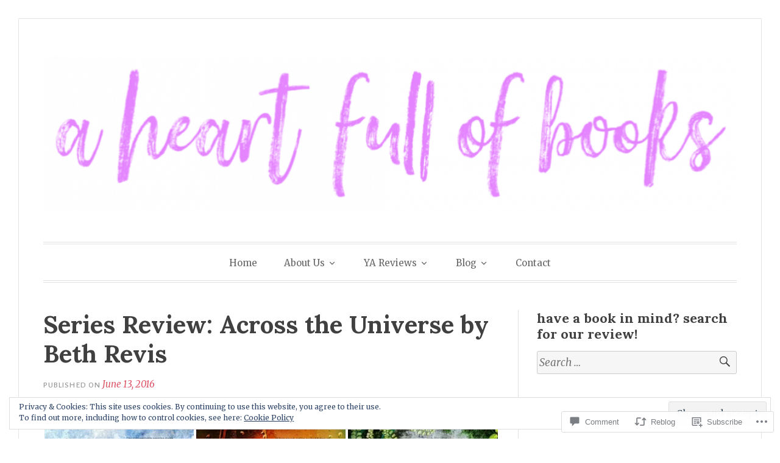

--- FILE ---
content_type: text/css
request_url: https://heartfullofbooks.com/wp-content/themes/pub/toujours/style.css?m=1741693348i&cssminify=yes
body_size: 10768
content:
html{font-family:sans-serif;-webkit-text-size-adjust:100%;-ms-text-size-adjust:100%}body{margin:0}article,
aside,
details,
figcaption,
figure,
footer,
header,
main,
menu,
nav,
section,
summary{display:block}audio,
canvas,
progress,
video{display:inline-block;vertical-align:baseline}audio:not([controls]){display:none;height:0}[hidden],
template{display:none}a{background-color:transparent}a:active,
a:hover{outline:0}abbr[title]{border-bottom:1px dotted}b,
strong{font-weight:bold}dfn{font-style:italic}h1{font-size:2em;margin:0.67em 0}mark{background:#ff0;color:#000}small{font-size:80%}sub,
sup{font-size:75%;line-height:0;position:relative;vertical-align:baseline}sup{top:-0.5em}sub{bottom:-0.25em}img{border:0}svg:not(:root){overflow:hidden}figure{margin:0}hr{box-sizing:content-box;height:0}pre{overflow:auto}code,
kbd,
pre,
samp{font-family:monospace,monospace;font-size:1em}button,
input,
optgroup,
select,
textarea{color:inherit;font:inherit;margin:0}button{overflow:visible}button,
select{text-transform:none}button,
html input[type="button"],
input[type="reset"],
input[type="submit"]{-webkit-appearance:button;cursor:pointer}button[disabled],
html input[disabled]{cursor:default}button::-moz-focus-inner,
input::-moz-focus-inner{border:0;padding:0}input{line-height:normal}input[type="checkbox"],
input[type="radio"]{box-sizing:border-box;padding:0}input[type="number"]::-webkit-inner-spin-button,
input[type="number"]::-webkit-outer-spin-button{height:auto}input[type="search"]{-webkit-appearance:textfield}input[type="search"]::-webkit-search-cancel-button,
input[type="search"]::-webkit-search-decoration{-webkit-appearance:none}fieldset{border:1px solid #c0c0c0;margin:0 2px;padding:0.35em 0.625em 0.75em}legend{border:0;padding:0}textarea{overflow:auto}optgroup{font-weight:bold}table{border-collapse:collapse;border-spacing:0}td,
th{padding:0}body,
button,
input,
select,
textarea{color:#404040;font-family:"Merriweather",Georgia,"Times New Roman",serif;font-size:17px;font-weight:400;line-height:1.8}h1,
h2,
h3,
h4,
h5,
h6{clear:both;font-family:"Alegreya Sans","Helvetica Neue",Helvetica,sans-serif;font-weight:300;line-height:1.2;margin:0;padding:0 0 15px}h1{font-size:40px}h2{font-size:35px}h3{font-size:30px}h4{font-size:20px;font-weight:500;letter-spacing:0.08em;text-transform:uppercase}h5{font-size:18px;font-weight:500;letter-spacing:0.08em;text-transform:uppercase}h6{font-size:16px;font-weight:500;letter-spacing:0.08em;text-transform:uppercase}p{margin:0 0 1.5em;padding:0}dfn,
cite,
em,
i{font-style:italic}blockquote{color:#888;border-left:4px solid #f0f0f0;margin:0 0 1.5em;padding:0 0 0 30px}blockquote p:last-child{margin-bottom:0}blockquote cite{display:block;font-family:"Alegreya Sans","Helvetica Neue",Helvetica,sans-serif;font-size:18px;font-style:normal;font-weight:300;margin-top:5px}address{margin:0 0 1.5em}pre{background:#333;color:#ddd;font-family:"Courier 10 Pitch",Courier,monospace;line-height:1.6;margin-bottom:1.6em;max-width:100%;overflow:auto;padding:1.6em;position:relative}pre:before{border:1px solid rgba(255,255,255,0.4);bottom:3px;content:"";display:block;left:3px;position:absolute;right:3px;top:3px}code,
kbd,
tt,
var{font-family:Monaco,Consolas,"Andale Mono","DejaVu Sans Mono",monospace;font-size:15px;font-size:0.9375rem}abbr,
acronym{border-bottom:1px dotted #666;cursor:help}mark,
ins{background:#fff9c0;text-decoration:none}big{font-size:125%}html{box-sizing:border-box}*,
*:before,
*:after{box-sizing:inherit}body{background-color:#eee;background-size:48px auto}body.user-background{background-size:auto auto}blockquote:before,
blockquote:after,
q:before,
q:after{content:""}blockquote,
q{quotes:"" ""}blockquote{font-size:120%;font-style:italic;position:relative}blockquote blockquote{font-size:100%}hr{background-color:#ccc;border:0;height:1px;margin-bottom:1.5em}ul,
ol{margin:0 0 30px}ul{list-style:disc}ol{list-style:decimal}li > ul,
li > ol{margin-bottom:0;margin-left:1.5em}dl{margin-bottom:30px;margin-top:0}dt{font-weight:bold}dd{margin:0 1.5em 1.5em}img{height:auto;max-width:100%}table{border-bottom:4px double #e1e1e1;border-top:4px double #e1e1e1;margin:0 0 30px;max-width:100%;overflow:auto;width:100%}.table-responsive{overflow:auto}tr{border-bottom:1px solid #e1e1e1}th,
td{font-size:90%;padding:10px;text-align:left}thead{font-weight:700}button,
input[type="button"],
input[type="reset"],
input[type="submit"]{background-color:#2590ec;border:0;color:#fff;font-family:"Alegreya Sans","Helvetica Neue",Helvetica,sans-serif;font-size:14px;font-weight:500;letter-spacing:0.08em;line-height:1;padding:15px 30px;text-transform:uppercase;-webkit-transition:background-color 0.2s;-moz-transition:background-color 0.2s;transition:background-color 0.2s}button:hover,
input[type="button"]:hover,
input[type="reset"]:hover,
input[type="submit"]:hover{background-color:#444}input[type="text"],
input[type="email"],
input[type="url"],
input[type="password"],
input[type="search"],
input[type="number"],
input[type="tel"],
input[type="range"],
input[type="date"],
input[type="month"],
input[type="week"],
input[type="time"],
input[type="datetime"],
input[type="datetime-local"],
input[type="color"],
textarea{background-color:#f6f6f6;border:1px solid #ccc;border-radius:3px;color:#666;-webkit-transition:background-color 0.2s;-moz-transition:background-color 0.2s;transition:background-color 0.2s}input[type="text"]:focus,
input[type="email"]:focus,
input[type="url"]:focus,
input[type="password"]:focus,
input[type="search"]:focus,
input[type="number"]:focus,
input[type="tel"]:focus,
input[type="range"]:focus,
input[type="date"]:focus,
input[type="month"]:focus,
input[type="week"]:focus,
input[type="time"]:focus,
input[type="datetime"]:focus,
input[type="datetime-local"]:focus,
input[type="color"]:focus,
textarea:focus{background-color:#fff;color:#111}input[type="text"],
input[type="email"],
input[type="url"],
input[type="password"],
input[type="search"],
input[type="number"],
input[type="tel"],
input[type="range"],
input[type="date"],
input[type="month"],
input[type="week"],
input[type="time"],
input[type="datetime"],
input[type="datetime-local"],
input[type="color"]{padding:3px}textarea{padding-left:3px;width:100%}.search-form{display:block;position:relative}.search-form label:before{content:"\f400";display:block;font-size:23px;line-height:1.6;position:absolute;right:0;text-align:center;width:40px;-webkit-transition:color 0.2s;-moz-transition:color 0.2s;transition:color 0.2s;z-index:2}.search-form.hover-button label:before{color:#2590ec}.search-form .search-field{display:block;width:100%}.search-form ::-webkit-input-placeholder{font-style:italic}.search-form :-moz-placeholder{font-style:italic}.search-form ::-moz-placeholder{font-style:italic}.search-form :-ms-input-placeholder{font-style:italic}.search-form .search-submit{background-color:transparent;border:0;bottom:0;cursor:pointer;display:block;overflow:hidden;position:absolute;right:0;text-indent:-99999em;top:0;width:40px;z-index:3}.search-form .search-submit:hover{background-color:transparent}.prev-slide:before,
.next-slide:before,
.menu-toggle:before,
.menu-item-has-children > a:after,
.page_item_has_children > a:after,
.post-format-label:before,
.blog .format-link .entry-title a:after,
.archive .format-link .entry-title a:after,
.single .format-link .entry-title a:after,
.nav-previous .nav-subtitle:before,
.nav-next .nav-subtitle:after,
.bypostauthor .avatar-container:after,
.comment-metadata .edit-link:before,
.search-form label:before,
.entry-audio .mejs-container .mejs-controls .mejs-button button:before,
.entry-content .mejs-container.mejs-audio .mejs-controls .mejs-button button:before{font-family:"Genericons";font-style:normal;font-variant:normal;font-weight:normal;text-decoration:inherit;text-transform:none;-webkit-font-smoothing:antialiased;-moz-osx-font-smoothing:grayscale;speak:none}a{color:#2590ec;-ms-word-wrap:break-word;word-wrap:break-word}a:focus{outline:thin dotted}a:hover{color:#666}a:hover,
a:active{outline:0}.main-navigation{border-bottom:4px double #e1e1e1;border-top:4px double #e1e1e1;clear:both;display:block;margin-top:60px;padding:5px 0;text-align:center;width:100%}.has-header-image .main-navigation,
.has-site-logo .main-navigation{margin-top:40px}.main-navigation ul{display:none;list-style:none;margin:0;padding-left:0}.main-navigation li{display:inline-block;position:relative}.main-navigation a{color:#333;display:inline-block;font-size:15px;padding:10px 20px;position:relative;text-decoration:none;-webkit-transition:color 0.2s;-moz-transition:color 0.2s;transition:color 0.2s}.main-navigation a:focus,
.main-navigation a:hover{color:#2590ec}.main-navigation .menu-item-has-children > a:after,
.main-navigation .page_item_has_children > a:after{content:"\f431";display:inline-block;margin-left:5px;position:relative;top:2px}.main-navigation ul ul{background:#eee;float:left;font-family:"Alegreya Sans","Helvetica Neue",Helvetica,sans-serif;font-weight:300;left:-999em;position:absolute;opacity:0;text-align:left;top:100%;-webkit-transition:opacity 0.5s;-moz-transition:opacity 0.5s;transition:opacity 0.5s;width:240px;z-index:99999}.main-navigation ul ul:before{border-color:transparent transparent #eee transparent;border-style:solid;border-width:0 8px 8px 8px;content:"";height:0;left:50%;margin-left:-8px;position:absolute;top:-8px;width:0}.main-navigation ul ul li{display:block}.main-navigation ul ul a{display:block;font-size:17px;line-height:1.3;padding:10px 15px;-webkit-transition:background-color 0.2s;-moz-transition:background-color 0.2s;transition:background-color 0.2s}.main-navigation ul ul a:hover{background-color:#f6f6f6}.main-navigation ul ul .menu-item-has-children > a,
.main-navigation ul ul .page_item_has_children > a{padding-right:30px}.main-navigation ul ul .menu-item-has-children > a:after,
.main-navigation ul ul .page_item_has_children > a:after{position:absolute;right:10px;top:10px;-webkit-transform:rotate(-90deg);-moz-transform:rotate(-90deg);-ms-transform:rotate(-90deg);transform:rotate(-90deg)}.main-navigation ul ul ul{left:-999em;top:0}.main-navigation ul ul ul:before{display:none}.main-navigation ul li:hover > ul,
.main-navigation ul li.focus > ul{left:50%;margin-left:-120px;opacity:1.0}.main-navigation ul ul li:hover > ul,
.main-navigation ul ul li.focus > ul{left:100%;margin-left:0}.menu-toggle,
.main-navigation.toggled ul{display:block}@media screen and (min-width: 681px){.menu-toggle{display:none}.main-navigation ul{display:block}}.site-main .comment-navigation,
.site-main .posts-navigation,
.site-main .post-navigation{margin:0 0 1.5em}.comment-navigation .nav-previous,
.posts-navigation .nav-previous,
.post-navigation .nav-previous{float:left;width:50%}.comment-navigation .nav-next,
.posts-navigation .nav-next,
.post-navigation .nav-next{float:right;text-align:right;width:50%}.screen-reader-text{clip:rect(1px,1px,1px,1px);position:absolute!important;height:1px;width:1px;overflow:hidden}.screen-reader-text:focus{background-color:#f1f1f1;border-radius:3px;box-shadow:0 0 2px 2px rgba(0,0,0,0.6);clip:auto!important;color:#21759b;display:block;font-size:14px;font-size:0.875rem;font-weight:bold;height:auto;left:5px;line-height:normal;padding:15px 23px 14px;text-decoration:none;top:5px;width:auto;z-index:100000}#content[tabindex="-1"]:focus{outline:0}:focus{outline:1px dotted #333}.alignleft{display:inline;float:left;margin:0 1.5em 1em 0}.alignright{display:inline;float:right;margin:0 0 1em 1.5em}.aligncenter{clear:both;display:block;margin:0 auto 1em}.clear:before,
.clear:after,
.wrap:before,
.wrap:after,
.featured-image:before,
.featured-image:after,
.slideshow-navigation:before,
.slideshow-navigation:after,
#featured-post-trio article:before,
#featured-post-trio article:after,
.entry-content:before,
.entry-content:after,
.nav-links:before,
.nav-links:after,
.comment-content:before,
.comment-content:after,
.site-header:before,
.site-header:after,
.site-content:before,
.site-content:after,
.site-footer:before,
.site-footer:after{content:"";display:table;table-layout:fixed}.clear:after,
.wrap:after,
.featured-image:after,
.slideshow-navigation:after,
#featured-post-trio article:after,
.entry-content:after,
.nav-links:after,
.comment-content:after,
.site-header:after,
.site-content:after,
.site-footer:after{clear:both}.widget{font-size:90%}.widget a{text-decoration:none}.widget h1{font-size:28px}.widget h2{font-size:24px}.widget h3{font-size:22px}.widget h4{font-size:18px;font-weight:500;letter-spacing:0.08em;text-transform:uppercase}.widget h5{font-size:16px;font-weight:500;letter-spacing:0.08em;text-transform:uppercase}.widget h6{font-size:14px;font-weight:500;letter-spacing:0.08em;text-transform:uppercase}.widget select{max-width:100%}.widget_archive ul,
.widget_archive li,
.widget_categories ul,
.widget_categories li,
.widget_jp_blogs_i_follow ol,
.widget_jp_blogs_i_follow li,
.widget_jetpack_posts_i_like ul,
.widget_jetpack_posts_i_like li,
.widget_links ul,
.widget_links li,
.widget_meta ul,
.widget_meta li,
.widget_nav_menu ul,
.widget_nav_menu li,
.widget_pages ul,
.widget_pages li,
.widget_recent_entries ul,
.widget_recent_entries li,
.widget_recent_comments ul,
.widget_recent_comments li,
.widget_rss ul,
.widget_rss li,
.widget_rss_links ul,
.widget_rss_links li,
.widget_wpcom_social_media_icons_widget ul,
.widget_wpcom_social_media_icons_widget li,
.widget_top-clicks ul,
.widget_top-clicks li,
.widget_top-posts ul,
.widget_top-posts li,
.top_rated ul,
.widget.top_rated li{list-style:none;margin:0;padding:0}.widget_archive > ul,
.widget_categories > ul,
.widget_jp_blogs_i_follow > ol,
.widget_jetpack_posts_i_like > ul,
.widget_links > ul,
.widget_meta > ul,
.widget_nav_menu > ul,
.widget_pages > ul,
.widget_recent_entries > ul,
.widget_recent_comments > ul,
.widget_rss > ul,
.widget_rss_links > ul,
.widget_top-clicks > ul,
.widget_top-posts > ul,
.widget.top_rated #top_posts{border-bottom:1px solid #ddd}.widget_archive li,
.widget_categories li,
.widget_jp_blogs_i_follow li,
.widget_jetpack_posts_i_like li,
.widget_links li,
.widget_meta li,
.widget_nav_menu li,
.widget_pages li,
.widget_recent_entries li,
.widget_recent_comments li,
.widget_rss li,
.widget_rss_links li,
.widget_top-clicks li,
.widget_top-posts li,
.widget.top_rated li{border-top:1px solid #ddd;display:block;padding:5px 0}.widget_archive ul ul,
.widget_categories ul ul,
.widget_links ul ul,
.widget_meta ul ul,
.widget_nav_menu ul ul,
.widget_pages ul ul,
.widget_recent_entries ul ul,
.widget_recent_comments ul ul,
.widget_rss ul ul{margin-left:15px}.widget_archive ul ul li,
.widget_categories ul ul li,
.widget_links ul ul li,
.widget_meta ul ul li,
.widget_nav_menu ul ul li,
.widget_pages ul ul li,
.widget_recent_entries ul ul li,
.widget_recent_comments ul ul li,
.widget_rss ul ul li{border:0}.widget_archive ul ul li:last-child,
.widget_categories ul ul li:last-child,
.widget_links ul ul li:last-child,
.widget_meta ul ul li:last-child,
.widget_nav_menu ul ul li:last-child,
.widget_pages ul ul li:last-child,
.widget_recent_entries ul ul li:last-child,
.widget_recent_comments ul ul li:last-child,
.widget_rss ul ul li:last-child{padding-bottom:0}.widget_archive ul{color:#999}.widget_author_grid ul,
.widget_author_grid li{list-style:none;margin:0;padding:0}.widget_authors ul,
.widget_authors li{list-style:none;margin:0;padding:0}.widget_authors .avatar-container,
.widget_authors strong{display:inline-block;vertical-align:middle}.widget_authors ul ul{margin-bottom:30px}.widget_authors ul ul li{border-bottom:1px solid #ddd;display:block;padding:5px 0}.widget_blog-stats ul,
.widget_blog-stats li{list-style:none;margin:0;padding:0}.widget_calendar caption{font-family:"Alegreya Sans","Helvetica Neue",Helvetica,sans-serif;font-weight:500;letter-spacing:0.08em;padding:0 0 5px;text-transform:uppercase;text-align:left}.widget_calendar th,
.widget_calendar td{padding-left:0;padding-right:0;text-align:center}.widget_calendar #next{text-align:right}.widget_calendar #prev{text-align:left}.widget_categories ul{color:#999}.widget_contact_info .contact-map{margin-bottom:10px}.widget_flickr table{border:0}.widget_flickr table tr{border:0}.widget_flickr table td{padding:0}.widget_flickr #flickr_badge_wrapper{background-color:transparent;border:0}.widget #flickr_badge_uber_wrapper a:hover,
.widget #flickr_badge_uber_wrapper a:link,
.widget #flickr_badge_uber_wrapper a:active,
.widget #flickr_badge_uber_wrapper a:visited{color:#2590ec}.widget_goodreads div[class^="gr_custom_container"]{background-color:transparent;border:0;border-radius:0;border-top:1px solid #eee}.widget_goodreads div[class^="gr_custom_each_container"]{border-color:#eee}.widget_goodreads div[class^="gr_custom_author"]{color:#999;display:block;font-family:"Alegreya Sans","Helvetica Neue",Helvetica,sans-serif;font-size:13px;letter-spacing:0.08em;text-transform:uppercase}.widget_jetpack_posts_i_like .widgets-list-layout li{margin-bottom:0}.widget_jetpack_posts_i_like .widgets-list-layout .widgets-list-layout-blavatar{height:48px;line-height:1;max-width:100%;vertical-align:middle;width:48px}.widget_jetpack_posts_i_like .widgets-list-layout-links{width:calc(100% - 60px)}.widget_recent_comments table{border:0;border-top:1px solid #e1e1e1}.widget_recent_comments table td{height:auto!important}.widget_recent_comments td.recentcommentsavatartop,
.widget_recent_comments td.recentcommentsavatarend{padding-top:5px}.widget_recent_comments .avatar-crop{line-height:1}.widget_recent_entries .post-date{display:block;font-size:90%}.widget_rss li{padding:10px 0}.widget_rss .rsswidget{font-size:110%}.widget_rss .rss-date{color:#999;display:block;font-family:"Alegreya Sans","Helvetica Neue",Helvetica,sans-serif;font-size:14px;letter-spacing:0.08em;text-transform:uppercase}.widget_tag_cloud a,
.wp_widget_tag_cloud a{display:inline-block;font-size:14px!important;margin:0 0 3px 0!important;padding:4px 7px!important;-webkit-transition:color 0.2s,background-color 0.2s;-moz-transition:color 0.2s,background-color 0.2s;transition:color 0.2s,background-color 0.2s}.widget_tag_cloud a:hover,
.wp_widget_tag_cloud a:hover{text-decoration:none}.widget_twitter_timeline{min-height:450px}.embed-vimeo,
.embed-youtube{display:block;margin-bottom:1.5em}.PDS_Poll{margin-bottom:1.5em}iframe[src*='embed.spotify']{margin-bottom:1.5em!important /* !important to override inline styles */}iframe[src*='bandcamp']{margin-bottom:1.5em}.contact-form input[type="text"],
.contact-form input[type="email"],
.contact-form input[type="url"],
.contact-form label{display:block}.contact-form label{font-family:"Alegreya Sans","Helvetica Neue",Helvetica,sans-serif;font-size:14px;font-weight:500;letter-spacing:0.08em;text-transform:uppercase}.post-password-form label{color:#999;font-family:"Alegreya Sans","Helvetica Neue",Helvetica,sans-serif;font-size:14px;font-weight:500;letter-spacing:0.08em;text-transform:uppercase}.post-password-form input[type="submit"]{padding-bottom:12px;padding-top:12px}#page{background:#fff;border:1px solid #ccc;margin:30px auto;max-width:1280px;padding:60px 0 0}#content .wrap{padding:45px 0 30px}#primary{float:left;min-height:200px;width:calc(66.666% - 10px)}.no-sidebar #primary{float:none;margin:auto;max-width:760px;width:100%}#secondary{border-left:1px solid #e1e1e1;float:right;padding-left:30px;width:calc(33.333% - 20px);word-wrap:break-word}.wrap{margin-left:60px;margin-right:60px}.site-header{text-align:center}.site-title{font-family:"Alegreya Sans","Helvetica Neue",Helvetica,sans-serif;font-size:75px;font-weight:300;line-height:1.1;margin:0;padding:0}.has-header-image .site-title{margin-top:30px}.site-title a{color:#2590ec;text-decoration:none;-webkit-transition:color 0.2s;-moz-transition:color 0.2s;transition:color 0.2s}.site-title a:hover{color:#666}.site-logo{height:auto;max-height:200px;margin-bottom:10px;width:auto}.has-header-image .site-logo{margin-bottom:20px}#featured-slideshow .wrap{padding-top:30px}#featured-slideshow .slideshow{position:relative}#featured-slideshow ul,
#featured-slideshow li{list-style:none;margin:0;padding:0}#featured-slideshow .slideshow .slides > li{display:none}.no-js #featured-slideshow .slides > li:first-child{display:block}.slideshow .slide{position:relative}.slideshow .slide-media{background-color:#eee;background-size:100% auto;background-size:cover;background-position:center center;height:0;min-height:0;padding-bottom:40.678%;position:relative;-webkit-transition:opacity 0.2s;-moz-transition:opacity 0.2s;transition:opacity 0.2s;-webkit-backface-visibility:hidden}.slideshow .slide:hover .slide-media{opacity:0.8}.slideshow .slide-info{background:rgba(0,0,0,0.4);bottom:30px;color:#fff;left:0;padding:30px;position:absolute;-webkit-backface-visibility:hidden;width:50%;z-index:5}.slideshow .slide-info:after{border:1px solid rgba(255,255,255,0.4);border-left:0;bottom:3px;content:"";display:block;left:0;position:absolute;right:3px;top:3px}.slideshow .slide-info .slide-title{font-family:"Alegreya Sans","Helvetica Neue",Helvetica,sans-serif;font-size:30px;font-weight:300;line-height:1.3;position:relative;z-index:4}.slideshow .slide-info .slide-title a{color:#fff;text-decoration:none;-webkit-transition:color 0.2s;-moz-transition:color 0.2s;transition:color 0.2s}.slideshow .slide-info .slide-title a:hover{color:rgba(255,255,255,0.8)}.slideshow .slide-info .posted-on,
.slideshow .slide-info .byline{color:#ddd;font-style:italic;font-size:14px;opacity:0.8;position:relative;z-index:4}.slideshow .slide-info .posted-on a,
.slideshow .slide-info .byline a{color:#ddd;text-decoration:none;-webkit-transition:color 0.2s;-moz-transition:color 0.2s;transition:color 0.2s}.slideshow .slide-info .posted-on a:hover,
.slideshow .slide-info .byline a:hover{color:#fff}.slideshow-navigation{text-align:center}.slideshow .prev-slide,
.slideshow .next-slide{bottom:-6px;color:#aaa;cursor:pointer;font-size:26px;height:10px;position:relative;-webkit-transition:color 0.2s;-moz-transition:color 0.2s;transition:color 0.2s}.slideshow .prev-slide:hover,
.slideshow .next-slide:hover{color:#2590ec}.slideshow .prev-slide:before{content:"\f431"}.slideshow .next-slide:before{content:"\f432"}.slideshow .prev-slide:before,
.slideshow .next-slide:before{display:inline-block;-webkit-transform:rotate(90deg);-ms-transform:rotate(90deg);transform:rotate(90deg)}.slideshow .flex-direction-nav{text-align:center}.slideshow .flex-control-nav{display:inline-block;list-style:none;margin:0;padding:0}.slideshow .flex-control-nav li{display:inline;margin:0;padding:0}.slideshow .flex-control-nav li a{background-color:#f0f0f0;border:1px solid #ccc;border-radius:30px;cursor:pointer;display:inline-block;height:15px;margin:0 5px;overflow:hidden;padding:0;text-indent:-9999em;-webkit-transition:background-color 0.2s,border-color 0.2s;-moz-transition:background-color 0.2s,border-color 0.2s;transition:background-color 0.2s,border-color 0.2s;width:15px}.slideshow .flex-control-nav li a:hover{background-color:#fff;border-color:#aaa}.slideshow .flex-control-nav li a.flex-active{background-color:#888;border-color:#888}#tagline{text-align:center}#tagline .wrap{border-bottom:4px double #e1e1e1;border-top:4px double #e1e1e1;margin-top:5px;padding:30px 0}#tagline p{color:#666;font-family:"Alegreya Sans","Helvetica Neue",Helvetica,sans-serif;font-size:32px;font-weight:300;line-height:1.2;margin:0}.site-header + #tagline .wrap{border-top:0;margin-top:0}#featured-post-trio .wrap{border-bottom:4px double #e1e1e1;padding:30px 0 0}#featured-post-trio article{float:left;font-size:16px;margin-bottom:30px;margin-right:30px;width:calc(33.333% - 20px)}#featured-post-trio article:last-child{margin-right:0}#featured-post-trio article .entry-header{border:0;margin:0;padding:0 0 15px}#featured-post-trio article h2{font-size:28px;margin-bottom:0;padding-bottom:0}#featured-post-trio article h2 a{color:#333;text-decoration:none;-webkit-transition:color 0.2s;-moz-transition:color 0.2s;transition:color 0.2s}#featured-post-trio article h2 a:hover{color:#2590ec}#featured-post-trio article p{margin-bottom:0}#featured-post-trio article p a{font-style:italic;text-transform:lowercase}#featured-post-trio article .entry-footer{border:0;padding:0}#featured-post-trio article .entry-footer .cat-links,
#featured-post-trio article .entry-footer .tags-links,
#featured-post-trio article .entry-footer .sep,
#featured-post-trio article .post-format-label{display:none}#featured-post-trio article .entry-footer .edit-link{float:none}.sticky{background:#fafafa;border:1px solid #e0e0e0;display:block;padding:70px 20px 20px}.featured-post{background-color:#2590ec;color:#fff;display:inline-block;font-family:"Alegreya Sans","Helvetica Neue",Helvetica,sans-serif;font-size:13px;font-weight:500;letter-spacing:0.08em;left:-3px;line-height:1;margin-bottom:20px;position:absolute;padding:6px 10px 5px;text-transform:uppercase;top:20px}.has-post-thumbnail.sticky,
.format-gallery.sticky{padding-top:20px}.has-post-thumbnail .featured-post,
.format-gallery .featured-post{top:40px}.hentry{margin:0 0 90px;position:relative}.single .hentry,
.page .hentry{margin-bottom:60px}.byline,
.updated:not(.published){display:none}.group-blog .byline{display:inline}.featured-image{display:block;line-height:0;margin:0 auto 30px}.featured-image span{display:block;float:left;max-width:100%;position:relative}.featured-image a{display:block;float:left;max-width:100%;position:relative;-webkit-transition:opacity 0.2s;-moz-transition:opacity 0.2s;transition:opacity 0.2s}body:not(.hide-featured-image-borders) .featured-image a:after{border:1px solid rgba(255,255,255,0.7);bottom:3px;content:"";display:block;left:3px;position:absolute;right:3px;top:3px;-webkit-transition:border-color 0.2s;-moz-transition:border-color 0.2s;transition:border-color 0.2s}.featured-image a:hover{opacity:0.8}body:not(.hide-featured-image-borders) .featured-image a:hover:after{border-color:rgba(255,255,255,0.8)}body:not(.hide-featured-image-borders).single .featured-image span:after{border:1px solid rgba(255,255,255,0.7);bottom:3px;content:"";display:block;left:3px;position:absolute;right:3px;top:3px;-webkit-transition:border-color 0.2s;-moz-transition:border-color 0.2s;transition:border-color 0.2s}.entry-header{border-bottom:1px solid #e1e1e1;margin-bottom:30px;padding-bottom:10px}.entry-header + .entry-footer{margin-top:-31px}.entry-title{font-size:40px}.entry-title a{color:#333;text-decoration:none;-webkit-transition:color 0.2s;-moz-transition:color 0.2s;transition:color 0.2s}.entry-title a:hover{color:#2590ec}.entry-meta,
.entry-footer{color:#999;font-size:15px;font-style:italic;line-height:1.5}.entry-meta span,
.entry-footer span,
.post-format-label{font-family:"Alegreya Sans","Helvetica Neue",Helvetica,sans-serif;font-size:13.5px;font-style:normal;font-weight:500;letter-spacing:0.08em;text-transform:uppercase}.entry-meta a,
.entry-footer a{text-decoration:none}.cat-links a:first-of-type,
.tags-links a:first-of-type{margin-left:0.25em}.entry-meta a:not(.post-edit-link),
.entry-meta span.byline{font-family:"Merriweather",Georgia,"Times New Roman",serif;font-size:15px;font-style:italic;font-weight:400;letter-spacing:0;text-transform:none}.entry-meta .sep,
.entry-footer .sep{display:inline-block;font-size:18px;line-height:1;margin:0 10px}.entry-footer .edit-link:first-child .sep,
.entry-footer .sep + .edit-link .sep{display:none}.entry-meta .comments-link{float:right}.entry-footer{border-top:1px solid #efefef;padding-top:10px}.post-format-label:before{bottom:-2px;margin-right:2px;position:relative}.entry-format-aside:before{content:"\f101"}.entry-format-image:before{content:"\f102"}.entry-format-gallery:before{content:"\f103"}.entry-format-video:before{content:"\f104"}.entry-format-status:before{content:"\f105"}.entry-format-quote:before{content:"\f106"}.entry-format-link:before{content:"\f107"}.entry-format-audio:before{content:"\f109"}.type-page .entry-footer .edit-link .sep{display:none}.page-links{clear:both;margin:0 0 1.5em}.nav-links{padding-bottom:45px}.nav-links a{text-decoration:none}.nav-links .nav-subtitle,
.nav-links .nav-title{display:block}.nav-links .nav-subtitle{color:#999;font-family:"Alegreya Sans","Helvetica Neue",Helvetica,sans-serif;font-size:13.5px;font-weight:500;letter-spacing:0.08em;text-transform:uppercase}.nav-links .nav-previous .nav-subtitle:before,
.nav-links .nav-next .nav-subtitle:after{bottom:-6px;font-size:24px;position:relative}.nav-links .nav-previous .nav-subtitle:before{content:"\f430";left:-3px}.nav-links .nav-next .nav-subtitle:after{content:"\f429";right:-3px}.nav-links .nav-title{color:#333;font-size:18px;font-style:italic;line-height:1.5}.page-links{color:#999}.page-links .page-links-title{font-family:"Alegreya Sans","Helvetica Neue",Helvetica,sans-serif;font-size:13.5px;font-weight:500;letter-spacing:0.08em;text-transform:uppercase}.page-links .page-links-num{border:1px solid #e0e0e0;display:inline-block;padding:1px 12px}.page-links a .page-links-num{background-color:#eee;border-color:#eee;-webkit-transition:background-color 0.2s,border-color 0.2s,color 0.2s;-moz-transition:background-color 0.2s,border-color 0.2s,color 0.2s;transition:background-color 0.2s,border-color 0.2s,color 0.2s}.page-links a:hover .page-links-num{background-color:#2590ec;border-color:#2590ec;color:#fff}.blog #primary .format-aside .entry-title,
.archive #primary .format-aside .entry-title,
.blog #primary .format-audio .entry-title,
.archive #primary .format-audio .entry-title,
.blog #primary .format-link .entry-title,
.archive #primary .format-link .entry-title,
.blog #primary .format-image .entry-title,
.archive #primary .format-image .entry-title{font-size:20px;font-weight:500;padding-bottom:0;text-transform:uppercase;letter-spacing:0.05em}.blog #primary .format-aside .entry-title a,
.archive #primary .format-aside .entry-title a,
.blog #primary .format-audio .entry-title a,
.archive #primary .format-audio .entry-title a,
.blog #primary .format-image .entry-title a,
.archive #primary .format-image .entry-title a,
.blog #primary .format-link .entry-title a,
.archive #primary .format-link .entry-title a{color:#666}.blog #primary .format-aside .entry-title a:hover,
.archive #primary .format-aside .entry-title a:hover,
.blog #primary .format-audio .entry-title a:hover,
.archive #primary .format-audio .entry-title a:hover,
.blog #primary .format-image .entry-title a:hover,
.archive #primary .format-image .entry-title a:hover,
.blog #primary .format-link .entry-title a:hover,
.archive #primary .format-image .entry-title a:hover{color:#2590ec}.entry-audio{margin-bottom:30px}.entry-audio .mejs-container,
.entry-content .mejs-container.mejs-audio{height:90px!important}.entry-content .mejs-container.mejs-audio{margin-bottom:1.5em}.entry-content .mejs-container.mejs-audio,
.entry-content .mejs-container.mejs-audio .mejs-controls{background-color:#ddd}.entry-audio .mejs-container,
.entry-audio .mejs-container .mejs-controls{background-color:#1c82d9}.entry-audio .mejs-container .mejs-controls,
.entry-content .mejs-container.mejs-audio .mejs-controls{bottom:30px;left:4%;width:90%}.entry-audio .mejs-container .mejs-controls .mejs-time{color:rgba(255,255,255,0.6)}.entry-content .mejs-container.mejs-audio .mejs-controls .mejs-time{color:#999}.entry-audio .mejs-container .mejs-controls .mejs-button button,
.entry-content .mejs-container.mejs-audio .mejs-controls .mejs-button button{background-image:none;font-size:22px;top:2px;-webkit-transition:color 0.2s;-moz-transition:color 0.2s;transition:color 0.2s}.entry-audio .mejs-container .mejs-controls .mejs-button button{color:rgba(255,255,255,0.8)}.entry-audio .mejs-container .mejs-controls .mejs-button button:hover{color:#fff}.entry-content .mejs-container.mejs-audio .mejs-controls .mejs-button button{color:#888}.entry-content .mejs-container.mejs-audio .mejs-controls .mejs-button button:hover{color:#666}.entry-audio .mejs-controls .mejs-time-rail .mejs-time-total,
.entry-audio .mejs-controls .mejs-horizontal-volume-slider .mejs-horizontal-volume-total{background-color:rgba(255,255,255,0.3)}.entry-audio .mejs-audio .mejs-controls .mejs-time-rail .mejs-time-total{background-color:rgba(255,255,255,0.3)}.entry-content .mejs-audio .mejs-controls .mejs-horizontal-volume-slider .mejs-horizontal-volume-total{background-color:#aaa}.entry-audio .mejs-controls .mejs-time-rail .mejs-time-loaded,
.entry-audio .mejs-controls .mejs-horizontal-volume-slider .mejs-horizontal-volume-current{background-color:rgba(255,255,255,0.3)}.entry-content .mejs-audio .mejs-controls .mejs-time-rail .mejs-time-loaded,
.entry-content .mejs-audio .mejs-controls .mejs-horizontal-volume-slider .mejs-horizontal-volume-current{background-color:#efefef}.entry-audio .mejs-controls .mejs-time-rail .mejs-time-current{background-color:#fff}.entry-content .mejs-audio .mejs-controls .mejs-time-rail .mejs-time-current{background-color:#2590ec}.entry-audio .mejs-container.mejs-audio .mejs-controls .mejs-playpause-button,
.entry-content .mejs-container.mejs-audio .mejs-controls .mejs-playpause-button{width:40px}.entry-audio .mejs-container.mejs-audio .mejs-controls .mejs-playpause-button.mejs-play button:before,
.entry-content .mejs-container.mejs-audio .mejs-controls .mejs-playpause-button.mejs-play button:before{content:"\f104"}.entry-audio .mejs-container.mejs-audio .mejs-controls .mejs-playpause-button.mejs-pause button:before,
.entry-content .mejs-container.mejs-audio .mejs-controls .mejs-playpause-button.mejs-pause button:before{content:"\f448"}.entry-audio .mejs-audio .mejs-button.mejs-volume-button.mejs-mute button:before,
.entry-audio .mejs-audio .mejs-button.mejs-volume-button.mejs-unmute button:before,
.entry-content .mejs-audio .mejs-button.mejs-volume-button.mejs-mute button:before,
.entry-content .mejs-audio .mejs-button.mejs-volume-button.mejs-unmute button:before{content:"\f109"}.wp-playlist-current-item{height:auto}.wp-playlist-caption{padding:3px 0}.blog .format-link .entry-title a:after,
.archive .format-link .entry-title a:after{bottom:-5px;content:"\f442";display:inline-block;font-size:24px;line-height:1;position:relative}.blog #primary .format-quote,
.archive #primary .format-quote,
.single #primary .format-quote{background-color:#333;background-position:center center;background-size:100% auto;background-size:cover;color:#fff;padding:30px 30px 20px}.blog #primary .format-quote .entry-title,
.archive #primary .format-quote .entry-title,
.single #primary .format-quote .entry-title{font-size:16px;font-style:normal;font-weight:500;padding-bottom:0;text-transform:uppercase;letter-spacing:0.05em}.blog #primary .format-quote .entry-title a,
.archive #primary .format-quote .entry-title a,
.single #primary .format-quote .entry-title a,
.blog #primary .format-quote .entry-meta a,
.archive #primary .format-quote .entry-meta a,
.single #primary .format-quote .entry-meta a,
.blog #primary .format-quote .entry-content a,
.archive #primary .format-quote .entry-content a,
.single #primary .format-quote .entry-content a{-webkit-transition:color 0.2s;-moz-transition:color 0.2s;transition:color 0.2s}.blog #primary .format-quote .entry-title a,
.archive #primary .format-quote .entry-title a,
.single #primary .format-quote .entry-title a{color:rgba(255,255,255,0.7)}.blog #primary .format-quote .entry-meta,
.archive #primary .format-quote .entry-meta,
.single #primary .format-quote .entry-meta,
.blog #primary .format-quote .entry-meta a,
.archive #primary .format-quote .entry-meta a,
.single #primary .format-quote .entry-meta a{color:rgba(255,255,255,0.6)}.blog #primary .format-quote .post-format-label a,
.archive #primary .format-quote .post-format-label a,
.single #primary .format-quote .post-format-label a{font-family:"Alegreya Sans","Helvetica Neue",Helvetica,sans-serif;font-size:13.5px;font-style:normal;font-weight:500;letter-spacing:0.08em;text-transform:uppercase}.blog #primary .format-quote .entry-content,
.archive #primary .format-quote .entry-content,
.single #primary .format-quote .entry-content{margin-left:auto;margin-right:auto;max-width:85%}.blog #primary .format-quote .entry-content a,
.archive #primary .format-quote .entry-content a,
.single #primary .format-quote .entry-content a{color:rgba(255,255,255,0.7)}.blog #primary .format-quote .entry-title a:hover,
.archive #primary .format-quote .entry-title a:hover,
.single #primary .format-quote .entry-title a:hover,
.blog #primary .format-quote .entry-meta a:hover,
.archive #primary .format-quote .entry-meta a:hover,
.single #primary .format-quote .entry-meta a:hover,
.blog #primary .format-quote .entry-content a:hover,
.archive #primary .format-quote .entry-content a:hover,
.single #primary .format-quote .entry-content a:hover{color:rgba(255,255,255,0.9)}.blog #primary .format-quote blockquote,
.archive #primary .format-quote blockquote,
.single #primary .format-quote blockquote{border:0;color:rgba(255,255,255,0.8);font-size:140%;padding:60px 0;text-align:center}.blog #primary .format-quote blockquote:last-child,
.archive #primary .format-quote blockquote:last-child,
.single #primary .format-quote blockquote:last-child{margin-bottom:0}.blog #primary .format-quote.has-post-thumbnail:before,
.archive #primary .format-quote.has-post-thumbnail:before,
.single #primary .format-quote.has-post-thumbnail:before{background:rgba(0,0,0,0.6);bottom:0;content:"";left:0;position:absolute;right:0;top:0}.blog #primary .format-quote.has-post-thumbnail .entry-title,
.archive #primary .format-quote.has-post-thumbnail .entry-title,
.single #primary .format-quote.has-post-thumbnail .entry-title,
.blog #primary .format-quote.has-post-thumbnail .entry-content,
.archive #primary .format-quote.has-post-thumbnail .entry-content,
.single #primary .format-quote.has-post-thumbnail .entry-content,
.blog #primary .format-quote.has-post-thumbnail .entry-footer,
.archive #primary .format-quote.has-post-thumbnail .entry-footer,
.single #primary .format-quote.has-post-thumbnail .entry-footer{position:relative}.blog #primary .format-quote .entry-footer,
.archive #primary .format-quote .entry-footer,
.single #primary .format-quote .entry-footer{border-color:rgba(255,255,255,0.2);padding-top:20px}.blog #primary .format-status .entry-title,
.archive #primary .format-status .entry-title,
.single #primary .format-status .entry-title{display:none;font-size:16px;font-style:normal;font-weight:500;padding-bottom:0;text-transform:uppercase;letter-spacing:0.05em}.blog #primary .format-status .entry-content,
.archive #primary .format-status .entry-content,
.single #primary .format-status .entry-content{font-size:130%}.blog #primary .format-status .entry-footer,
.archive #primary .format-status .entry-footer,
.single #primary .format-status .entry-footer{padding-top:20px}.blog #primary .format-status .post-format-label a,
.archive #primary .format-status .post-format-label a,
.single #primary .format-status .post-format-label a{font-family:"Alegreya Sans","Helvetica Neue",Helvetica,sans-serif;font-size:13.5px;font-style:normal;font-weight:500;letter-spacing:0.08em;text-transform:uppercase}.page-header{margin-bottom:30px}.page-title{color:#666;font-size:18px;font-weight:500;padding-bottom:0;text-transform:uppercase;letter-spacing:0.05em}.taxonomy-description{color:#999;font-style:italic;margin-top:10px}#comments{border-top:1px solid #e1e1e1;padding-top:30px}.page #comments{border:0;padding-top:0}.comments-title{font-size:30px}.comment-form input[type='text'],
.comment-form input[type='email'],
.comment-form input[type='url'],
.comment-form label{display:block;width:100%}.comment-form label{font-family:"Alegreya Sans","Helvetica Neue",Helvetica,sans-serif;font-size:14px;font-weight:500;letter-spacing:0.08em;text-transform:uppercase}.comment-form .submit{display:inline-block;width:auto}.comment-list,
.comment-list .children{list-style:none;margin:0;padding:0}.comment-list{margin-bottom:1.5em}.comment-list .children{margin-top:30px;padding-left:45px}li.comment{margin:0 0 30px;min-height:90px;padding:0;position:relative}.comment .avatar-container{display:block;height:90px;left:0;position:absolute;top:0;width:90px}.comment .avatar-crop{border-radius:50px;display:block;height:90px;overflow:hidden;position:relative;width:90px}.children .comment .avatar-container,
.children .comment .avatar-crop{height:70px;width:70px}.bypostauthor .avatar-container:before{background:#2590ec;bottom:0;content:"";display:block;height:45px;position:absolute;right:0;width:45px}.children .bypostauthor .avatar-container:before{height:35px;width:35px}.bypostauthor .avatar-container:after{bottom:1px;color:#fff;content:"\f408";font-size:15px;line-height:1;right:1px;position:absolute}.children .bypostauthor .avatar-container:after{font-size:13px;right:0}.bypostauthor .comment:not(.bypostauthor) .avatar-container:before,
.bypostauthor .comment:not(.bypostauthor) .avatar-container:after{display:none}.comment-author,
.comment-metadata,
.comment-content,
.reply,
.comment-awaiting-moderation{margin-left:110px}.children .comment-author,
.children .comment-metadata,
.children .comment-content,
.children .reply,
.children .comment-awaiting-moderation{margin-left:90px}.comment-author{font-size:18px}.children .comment-author{font-size:16px}.comment-author b{font-weight:300}.comment-author a{text-decoration:none}.comment-metadata{font-size:15px;font-style:italic;margin-bottom:15px}.comment-metadata a{color:#999;text-decoration:none}.comment-metadata .edit-link,
.pingback .edit-link{font-family:"Alegreya Sans","Helvetica Neue",Helvetica,sans-serif;font-size:13.5px;font-style:normal;font-weight:500;letter-spacing:0.08em;text-decoration:none;text-transform:uppercase}.comment-metadata .edit-link:before{content:"\f428";color:#999}.comment-metadata .edit-link a{color:#2590ec}.comment-content{font-size:90%}.comment-content a{word-wrap:break-word}.comment-content > p:last-child{margin-bottom:0}.comment-content p + p.comment-likes{margin-top:-15px}.comment-awaiting-moderation{color:#666;font-size:80%;font-style:italic}.reply a,
.comment-navigation .nav-links a,
.comment-respond #reply-title small{color:#2590ec;font-family:"Alegreya Sans","Helvetica Neue",Helvetica,sans-serif;font-size:13.5px;font-style:normal;font-weight:500;letter-spacing:0.08em;text-decoration:none;text-transform:uppercase}.comment-respond{padding:15px 0}.comment-respond #reply-title{font-size:24px}.comment-respond #reply-title small{bottom:-8px;float:right;position:relative}.comment-respond .comment-notes{font-size:14px}.comment-respond .submit{padding:10px 15px}#comment-nav-above .nav-links{padding:20px 0}#comment-nav-below .nav-links{padding:15px 0 30px}.logged-in-as{font-size:14px}.no-comments{color:#999;font-style:italic}.error404 #primary{float:none;margin:auto;max-width:760px}.error404 #primary .search-form,
.error404 #primary .widget{padding-bottom:60px}.error404 .widget_tag_cloud a{background-color:#eee}.error404 .widget_tag_cloud a:hover{background-color:#f9f9f9;color:#2590ec}.page-template-guestbook .hentry{margin-bottom:30px}.page-template-guestbook #comments{border:0;padding:0}.page-template-guestbook .comments-title{display:none}.page-template-guestbook .reply{display:none}.page-template-guestbook #comments .comment{float:left;padding-bottom:30px;width:calc(50% - 15px)}.page-template-guestbook #primary{float:none;width:100%}.page-template-guestbook #primary article.hentry,
.page-template-guestbook #respond{margin-left:auto;margin-right:auto;max-width:760px}.page-template-guestbook .bypostauthor .avatar-container:before,
.page-template-guestbook .bypostauthor .avatar-container:after{display:none}#secondary .widget{padding-bottom:60px}#secondary .widget:last-child{padding-bottom:0}#secondary .widget a{color:#666;-webkit-transition:color 0.2s;-moz-transition:color 0.2s;transition:color 0.2s}#secondary .widget a:hover{color:#2590ec}#secondary .widget.widget_akismet_widget a,
#secondary .widget.widget_akismet_widget a:hover{color:#fff}#secondary .widget_tag_cloud a,
#secondary .wp_widget_tag_cloud a{background-color:#eee}#secondary .widget_tag_cloud a:hover,
#secondary .wp_widget_tag_cloud a:hover{background-color:#f9f9f9;color:#2590ec}#footer-widgets,
#colophon{background-color:#333;color:#7b7b7b;font-size:15px;padding:60px 0}#footer-widgets a,
#colophon a,
#footer-widgets .widget #flickr_badge_uber_wrapper a:link,
#footer-widgets .widget #flickr_badge_uber_wrapper a:active,
#footer-widgets .widget #flickr_badge_uber_wrapper a:visited{color:#999;text-decoration:none;-webkit-transition:color 0.2s;-moz-transition:color 0.2s;transition:color 0.2s}#footer-widgets a:hover,
#colophon a:hover,
#footer-widgets .widget #flickr_badge_uber_wrapper a:hover{color:#ccc}#footer-widgets h3,
#colophon h3{color:#ccc}#footer-widgets{color:#888;padding-bottom:0}#footer-widgets .wrap{border-bottom:1px solid #444;padding-bottom:30px}#footer-widgets .widget{float:left;padding-bottom:30px}#footer-widgets.widget-one .widget{margin:0;width:100%}#footer-widgets.widgets-two .widget{width:50%;width:calc(50% - 15px)}#footer-widgets.widgets-three .widget{width:33.333%;width:calc(33.333% - 20px)}#footer-widgets.widgets-four .widget{width:25%;width:calc(25% - 22.5px)}#footer-widgets table,
#footer-widgets tr{border-color:#444}#footer-widgets .widget_archive > ul, #footer-widgets .widget_archive li, #footer-widgets .widget_authors ul ul li, #footer-widgets .widget_categories > ul, #footer-widgets .widget_categories li, #footer-widgets .widget_goodreads div[class^="gr_custom_each_container"], #footer-widgets .widget_goodreads div[class^="gr_custom_container"], #footer-widgets .widget_jp_blogs_i_follow > ol, #footer-widgets .widget_jp_blogs_i_follow li, #footer-widgets .widget_jetpack_posts_i_like > ul, #footer-widgets .widget_jetpack_posts_i_like li, #footer-widgets .widget_links > ul, #footer-widgets .widget_links li, #footer-widgets .widget_meta > ul, #footer-widgets .widget_meta li, #footer-widgets .widget_nav_menu > ul, #footer-widgets .widget_nav_menu li, #footer-widgets .widget_pages > ul, #footer-widgets .widget_pages li, #footer-widgets .widget_recent_comments > ul, #footer-widgets .widget_recent_comments li, #footer-widgets .widget_recent_entries > ul, #footer-widgets .widget_recent_entries li, #footer-widgets .widget_rss > ul, #footer-widgets .widget_rss li, #footer-widgets .widget_rss_links > ul, #footer-widgets .widget_rss_links li, #footer-widgets .widget.top_rated #top_posts, #footer-widgets .widget.top_rated li, #footer-widgets .widget_top-clicks > ul, #footer-widgets .widget_top-clicks li, #footer-widgets .widget_top-posts > ul, #footer-widgets .widget_top-posts li, #footer-widgets hr{border-color:#444}#footer-widgets .widget_akismet_widget a{color:#fff}#footer-widgets .widget_archive ul{color:#777}#footer-widgets .widget_categories ul{color:#777}#footer-widgets .milestone-header{background-color:#222}#footer-widgets .widget_tag_cloud a,
#footer-widgets .wp_widget_tag_cloud a{background-color:rgba(0,0,0,0.2);font-size:13px!important}#footer-widgets .widget_tag_cloud a:hover,
#footer-widgets .wp_widget_tag_cloud a:hover{background-color:rgba(0,0,0,0.4)}#footer-widgets .widget_categories a{border-bottom-color:rgba(0,0,0,0.2)}#colophon{font-style:italic;text-align:center}#colophon a{color:#7b7b7b}#colophon a:hover{text-decoration:underline}.jetpack-social-navigation{font-size:20px;list-style:none;margin-top:-30px}#colophon .jetpack-social-navigation ul{list-style:none;margin:0;padding:0}#colophon .jetpack-social-navigation li{display:inline-block;line-height:1;margin:0 5px}#colophon .jetpack-social-navigation li a{color:#999;display:inline-block;height:auto;padding:15px 5px;width:auto}#colophon .jetpack-social-navigation li a:hover{color:#eee;text-decoration:none}.site-info{font-size:15px}.infinite-scroll .posts-navigation,
.infinite-scroll.neverending .site-footer{display:none}.infinity-end.neverending .site-footer{display:block}#infinite-handle{background:transparent;margin-top:-30px;padding:0 0 40px;text-align:center}#infinite-handle span{background:transparent;padding:0}#infinite-handle span button,
#infinite-handle span button:hover,
#infinite-handle span button:focus,
.posts-navigation .nav-previous a,
.posts-navigation .nav-next a{background-color:#2590ec;border:0;color:#fff;font-family:"Alegreya Sans","Helvetica Neue",Helvetica,sans-serif;font-size:14px;font-weight:500;letter-spacing:0.08em;line-height:1;padding:15px 30px;text-transform:uppercase;-webkit-transition:background-color 0.2s;-moz-transition:background-color 0.2s;transition:background-color 0.2s}.posts-navigation .nav-previous a,
.posts-navigation .nav-next a{display:inline-block}#infinite-handle span button:hover,
#infinite-handle span button:focus,
.posts-navigation .nav-previous a:hover,
.posts-navigation .nav-next a:hover{background-color:#444}.infinite-loader{padding-bottom:24px}.infinite-loader .spinner{left:50%!important; /* !important to override inline styles */margin-left:-10px;top:0!important}.site-content .contact-form input[type="radio"],
.site-content .contact-form input[type="checkbox"]{margin-bottom:6px;margin-right:.3em;vertical-align:middle}.site-content .contact-form label.checkbox,
.site-content .contact-form label.checkbox-multiple,
.site-content .contact-form label.radio{font-weight:normal;font-style:normal;font-family:inherit;margin-bottom:4px;float:none;font-size:inherit;text-transform:none;letter-spacing:0}.site-content .contact-form label{margin-bottom:4px}.site-content .contact-form > div{margin-bottom:23px}.site-content .contact-form textarea,
.site-content .contact-form input[type='text'],
.site-content .contact-form input[type='email'],
.site-content .contact-form input[type='url'],
.site-content .contact-form select{margin-bottom:4px;max-width:100%}.page-content .wp-smiley,
.entry-content .wp-smiley,
.comment-content .wp-smiley{border:none;margin-bottom:0;margin-top:0;padding:0}embed,
iframe,
object{margin-bottom:1.5em;max-width:100%}.entry-content .jetpack-video-wrapper{margin-bottom:0}.wp-caption{color:#999;font-size:14px;font-style:italic;margin-bottom:1.5em;max-width:100%}.wp-caption img[class*="wp-image-"]{display:block;margin-left:auto;margin-right:auto}.wp-caption .wp-caption-text{margin:0.8075em 0}.wp-caption-text{text-align:center}.gallery{margin-bottom:1.5em}.gallery-item{display:inline-block;margin:0 0 1.0em;text-align:center;vertical-align:top;width:100%}.gallery-caption{color:#888;font-size:13px;font-style:italic;line-height:1.5}.gallery-columns-2 .gallery-item{max-width:50%}.gallery-columns-3 .gallery-item{max-width:33.33%}.gallery-columns-4 .gallery-item{max-width:25%}.gallery-columns-5 .gallery-item{max-width:20%}.gallery-columns-6 .gallery-item{max-width:16.66%;padding-right:2px}.gallery-columns-7 .gallery-item{max-width:14.28%;padding-right:2px}.gallery-columns-8 .gallery-item{max-width:12.5%;padding-right:2px}.gallery-columns-9 .gallery-item{max-width:11.11%;padding-right:2px}.gallery-caption{display:block}.gallery-columns-6 .gallery-caption,
.gallery-columns-7 .gallery-caption,
.gallery-columns-8 .gallery-caption,
.gallery-columns-9 .gallery-caption{display:none}@media only screen and (max-width: 1340px){#page{margin-left:30px;margin-right:30px}.wrap{margin-left:40px;margin-right:40px}}@media only screen and (max-width: 1024px){#page{margin:15px}.wrap{margin-left:30px;margin-right:30px}#content .wrap{padding-top:30px}#primary,
	#secondary{float:none;margin:auto;max-width:760px;width:100%}#primary{min-height:0;padding-bottom:30px}#secondary{border:0;border-top:4px double #e1e1e1;margin:auto;padding-left:0;padding-top:30px}#secondary .widget:last-child{padding-bottom:60px}.site-title{font-size:60px}.site-logo{max-height:150px}.slideshow .slide-info{width:75%}.slideshow .slide-info .slide-title{font-size:24px}#featured-post-trio article{float:none;width:100%}#featured-post-trio article.has-post-thumbnail .featured-image{float:left;margin-right:30px;width:calc(33.333% - 20px)}#featured-post-trio article.has-post-thumbnail .entry-text{width:calc(66.666% - 10px);float:left}.slideshow .slide-media{padding-bottom:50%}.page-template-guestbook #comments .comment{float:none;width:100%}#footer-widgets.widgets-three .widget,
	#footer-widgets.widgets-four .widget{width:calc(50% - 15px)}}@media only screen and (max-width: 680px){body{font-size:15px}#page{border:0;margin:0;padding:30px 0 0}#secondary .widget,
	#secondary .widget:last-child{padding-bottom:30px}.wrap{margin-left:20px;margin-right:20px}.site-title{font-size:40px}.has-header-image .site-title{margin-top:15px}.site-logo{max-height:100px}.main-navigation{margin-top:30px;padding:10px 0;text-align:left}.has-header-image .main-navigation{margin-top:20px}.main-navigation ul{margin-top:15px;margin-bottom:-10px}.main-navigation li{border-top:1px solid #e1e1e1;display:block}.main-navigation a{display:block;padding:5px 15px}.main-navigation .menu-item-has-children > a:after,
	.main-navigation .page_item_has_children > a:after{display:none}.main-navigation ul ul{background-color:#fff;border:0;float:none;margin:0;opacity:1.0;padding-left:15px;position:static;width:auto}.main-navigation ul li:hover > ul,
	.main-navigation ul li.focus > ul{left:auto;margin-left:0}.main-navigation ul ul:before{display:none}.main-navigation ul ul li{border:0}.main-navigation ul ul li a{font-size:16px;padding:5px 15px}.main-navigation ul ul li a:hover{background-color:transparent}.menu-toggle{background-color:transparent;border:0;color:#333;font-family:"Alegreya Sans","Helvetica Neue",Helvetica,sans-serif;font-size:16px;font-weight:500;letter-spacing:0.08em;margin:auto;padding:0;text-transform:uppercase}.menu-toggle:hover{background-color:transparent}.menu-toggle:before{bottom:-2px;content:"\f419";margin-right:5px;position:relative}.toggled .menu-toggle:before{content:"\f406"}#featured-slideshow .wrap{padding-top:20px}.slideshow{background-color:#333}.slideshow .slick-slide:before{border:1px solid rgba(255,255,255,0.7);bottom:3px;content:"";display:block;left:3px;position:absolute;right:3px;top:3px;z-index:1}.slideshow .slide-info{background-color:transparent;bottom:auto;padding:15px;position:relative;text-align:center;width:100%}.slideshow .slide-info:after{display:none}.slideshow .slide-info .slide-title{font-size:20px;margin:0 30px;white-space:nowrap;text-overflow:ellipsis;overflow:hidden}.slideshow .slide-info .posted-on,
	.slideshow .slide-info .byline{font-size:13px}.slideshow .slideshow-navigation .flex-control-nav{display:none!important}.slideshow .slideshow-navigation .prev-slide,
	.slideshow .slideshow-navigation .next-slide{color:#fff;display:block;height:auto;bottom:5%;position:absolute}.slideshow .slideshow-navigation .prev-slide{left:10px}.slideshow .slideshow-navigation .next-slide{right:10px}#tagline .wrap{margin-top:15px;padding:20px 0}#tagline p{font-size:20px}#featured-post-trio + #content .wrap{padding-top:0}#featured-post-trio .wrap{border:0;padding-bottom:0}#featured-post-trio article{margin-bottom:60px}#featured-post-trio article.has-post-thumbnail .featured-image,
	#featured-post-trio article.has-post-thumbnail .entry-text{float:none;width:100%}#featured-post-trio .entry-header{border-bottom:1px solid #e1e1e1;margin-bottom:30px;padding-bottom:10px}#featured-post-trio article p{margin-bottom:1.5em}#featured-post-trio article .entry-footer{border-top:1px solid #efefef;padding-top:10px}#featured-post-trio article .entry-footer .cat-links,
	#featured-post-trio article .entry-footer .tags-links{display:block}#featured-post-trio article .post-format-label + .sep{display:none}.entry-title{font-size:28px}.entry-footer .cat-links,
	.entry-footer .tag-links,
	.entry-footer .post-format-label,
	.entry-footer .posted-on{display:block}.entry-footer .comments-link{float:none}.entry-footer .sep{display:none}.entry-footer .edit-link{display:block;float:none}.nav-links a{display:block;padding:15px 0}.nav-links .nav-previous,
	.nav-links .nav-next{float:none;text-align:center;width:100%}.nav-links .nav-previous .nav-subtitle:before,
	.nav-links .nav-previous .nav-subtitle:after,
	.nav-links .nav-next .nav-subtitle:before,
	.nav-links .nav-next .nav-subtitle:after{display:none}.nav-links .nav-previous{margin-bottom:15px}.posts-navigation .nav-previous a,
	.posts-navigation .nav-next a{display:block}.blog .format-quote .entry-content,
	.archive .format-quote .entry-content,
	.single .format-quote .entry-content{max-width:100%}.blog .format-quote blockquote,
	.archive .format-quote blockquote,
	.single .format-quote blockquote{font-size:120%;padding:20px 0}.comment .avatar-container,
	.comment .avatar-crop{height:70px;width:70px}.comment .avatar-container:after,
	.comment .avatar-crop:after{bottom:1px;font-size:13px;right:1px}.comment .avatar-container:before,
	.comment .avatar-crop:before{height:35px;width:35px}.comment .comment-author,
	.comment .comment-metadata,
	.comment .comment-content,
	.comment .reply,
	.comment .comment-awaiting-moderation{margin-left:90px}.comment-list .children{padding-left:20px}.children .comment .avatar-container,
	.children .comment .avatar-crop{height:50px;width:50px}.children .comment .avatar-container:after,
	.children .comment .avatar-crop:after{bottom:0;font-size:11px;right:0}.children .comment .avatar-container:before,
	.children .comment .avatar-crop:before{height:25px;width:25px}.children .comment .comment-author,
	.children .comment .comment-metadata,
	.children .comment .comment-content,
	.children .comment .reply,
	.children .comment .reply{margin-left:70px}#page .contact-form input[type="text"],
	#page .contact-form input[type="email"],
	#page .contact-form input[type="url"],
	#page .contact-form label,
	#page .contact-form textarea{display:block;width:100%}#footer-widgets .wrap{border:0}#footer-widgets .widget:last-child{padding-bottom:0}#footer-widgets.widgets-two .widget,
	#footer-widgets.widgets-three .widget,
	#footer-widgets.widgets-four .widget{float:none;max-width:100%;width:100%}#footer-widgets + #colophon{padding-top:0}#colophon{padding-bottom:30px}#colophon .wrap{border:0}#social-media{font-size:17px}.site-info{font-size:14px}}@media only screen and (max-width: 540px){.wrap{margin-left:15px;margin-right:15px}.entry-meta .comments-link{display:block;float:none}.comment .avatar-container{display:none}.comment .comment-author,
	.comment .comment-metadata,
	.comment .comment-content,
	.comment .reply,
	.comment .comment-awaiting-moderation,
	.children .comment .comment-author,
	.children .comment .comment-metadata,
	.children .comment .comment-content,
	.children .comment .reply,
	.children .comment .comment-awaiting-moderation{margin:0}.comment-list .children{padding-left:0}}.wp-block-image{margin:0 0 1em}